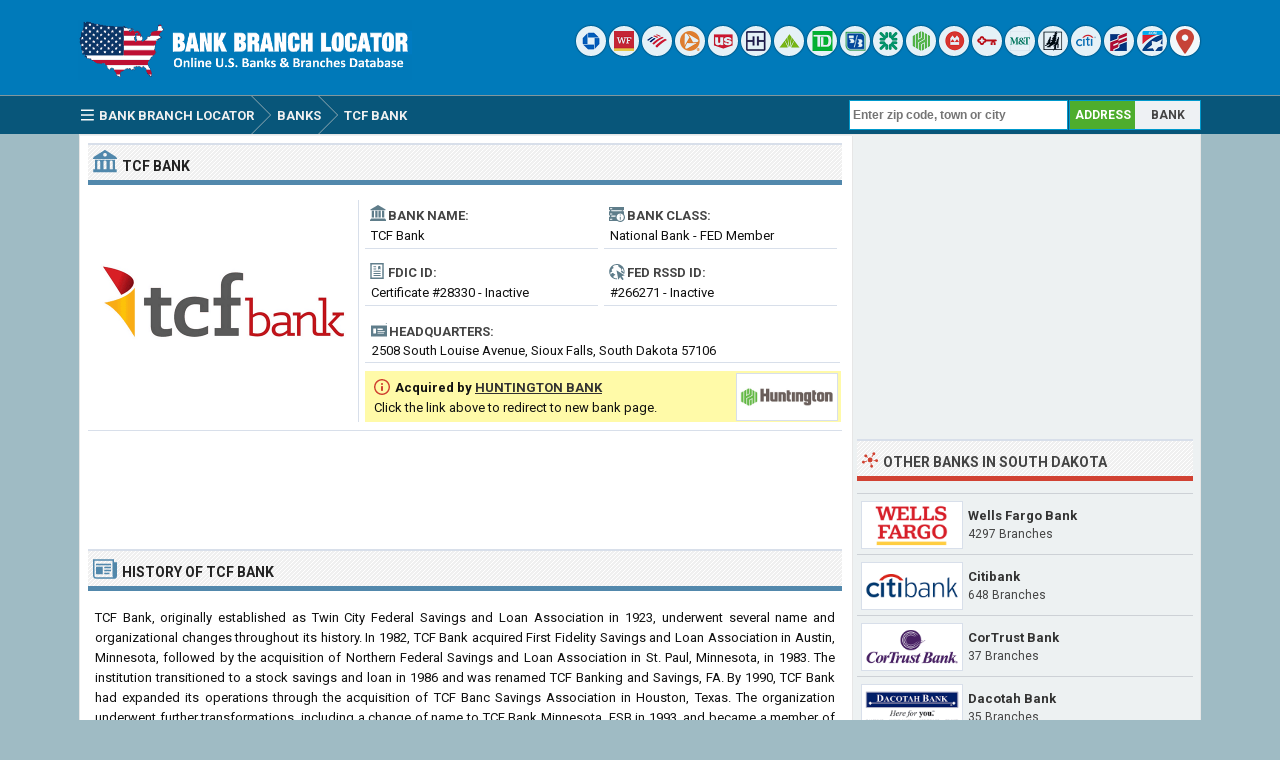

--- FILE ---
content_type: text/html; charset=UTF-8
request_url: https://www.bankbranchlocator.com/tcf-bank/
body_size: 5940
content:
<!DOCTYPE html> 
<html lang="en">
<head>
<title>TCF Bank Branch Locator</title>
<meta http-equiv="Content-Type" content="text/html; charset=UTF-8" />
<meta name="Description" content="TCF Bank merged or acquired by Huntington Bank. View major events in banks history or get information for Huntington Bank branches." />
<meta name="viewport" content="width=device-width, initial-scale=1.0">
<meta property="og:url" content="https://www.bankbranchlocator.com/tcf-bank/" />
<meta property="og:type" content="website" />
<meta property="og:title" content="TCF Bank" />
<meta property="og:description" content="TCF Bank merged or acquired by Huntington Bank. View major events in banks history or get information for Huntington Bank branches." />
<meta property="og:image" content="https://www.bankbranchlocator.com/logo/tcf-bank.png" />
<style>.sp_tcf-bank{width:30px;height:30px;display:inline-block;background:url('https://www.bankbranchlocator.com/logo/icon/tcf-bank.png') #FFF no-repeat;background-size:20px 20px;background-position:50% 50%;overflow:hidden;text-indent:-9999px;text-align:left;border-radius:15px;box-shadow:0 0 2px rgba(0, 0, 0,.8);opacity:0.85;filter:alpha(opacity=85);}</style>
<link rel="preconnect" href="https://fonts.gstatic.com" crossorigin>
<link rel="preload" as="style" href="https://fonts.googleapis.com/css2?family=Roboto:wght@400;700&display=swap">
<link rel="stylesheet" media="print" onload="this.onload=null;this.removeAttribute('media');" href="https://fonts.googleapis.com/css2?family=Roboto:wght@400;700&display=swap">
<noscript><link rel="stylesheet" href="https://fonts.googleapis.com/css2?family=Roboto:wght@400;700&display=swap"></noscript>
<link rel="stylesheet" type="text/css" href="https://www.bankbranchlocator.com/style.css" />
<link rel="icon" type="image/png" href="https://www.bankbranchlocator.com/favicon-96x96.png" sizes="96x96" />
<link rel="icon" type="image/svg+xml" href="https://www.bankbranchlocator.com/favicon.svg" />
<link rel="shortcut icon" sizes="16x16" href="https://www.bankbranchlocator.com/favicon.ico" />
<link rel="apple-touch-icon" sizes="180x180" href="https://www.bankbranchlocator.com/apple-touch-icon.png" />
<meta name="apple-mobile-web-app-title" content="Bank Branch Locator" />
<link rel="manifest" href="https://www.bankbranchlocator.com/site.webmanifest" />
</head>
<body>
<div class="titleblock">
<div class="topcontainer">
<div class="logo"><a href="https://www.bankbranchlocator.com"><img src="https://www.bankbranchlocator.com/graphics/logo.png" width="300" height="54" alt="Bank Branch Locator" class="logoimage" /></a></div>

<div class="topright">
<a href="https://www.bankbranchlocator.com/chase-bank/" title="Chase Bank"><span class="sp_chase-bank icon"></span></a>
<a href="https://www.bankbranchlocator.com/wells-fargo-bank/" title="Wells Fargo Bank"><span class="sp_wells-fargo-bank icon"></span></a>
<a href="https://www.bankbranchlocator.com/bank-of-america/" title="Bank of America"><span class="sp_bank-of-america icon"></span></a>
<a href="https://www.bankbranchlocator.com/pnc-bank/" title="PNC Bank"><span class="sp_pnc-bank icon"></span></a>
<a href="https://www.bankbranchlocator.com/us-bank/" title="U.S. Bank"><span class="sp_us-bank icon"></span></a>
<a href="https://www.bankbranchlocator.com/truist-bank/" title="Truist Bank"><span class="sp_truist-bank icon"></span></a>
<a href="https://www.bankbranchlocator.com/regions-bank/" title="Regions Bank"><span class="sp_regions-bank icon"></span></a>
<a href="https://www.bankbranchlocator.com/td-bank/" title="TD Bank"><span class="sp_td-bank icon"></span></a>
<a href="https://www.bankbranchlocator.com/fifth-third-bank/" title="Fifth Third Bank"><span class="sp_fifth-third-bank icon"></span></a>
<a href="https://www.bankbranchlocator.com/citizens-bank/" title="Citizens Bank"><span class="sp_citizens-bank icon"></span></a>
<a href="https://www.bankbranchlocator.com/huntington-bank/" title="Huntington Bank"><span class="sp_huntington-bank icon"></span></a>
<a href="https://www.bankbranchlocator.com/bmo-bank/" title="BMO Bank"><span class="sp_bmo-bank icon"></span></a>
<a href="https://www.bankbranchlocator.com/keybank/" title="KeyBank"><span class="sp_keybank icon"></span></a>
<a href="https://www.bankbranchlocator.com/mt-bank/" title="M&T Bank"><span class="sp_mt-bank icon"></span></a>
<a href="https://www.bankbranchlocator.com/woodforest-national-bank/" title="Woodforest National Bank"><span class="sp_woodforest-national-bank icon"></span></a>
<a href="https://www.bankbranchlocator.com/citibank/" title="Citibank"><span class="sp_citibank icon"></span></a>
<a href="https://www.bankbranchlocator.com/first-citizens-bank/" title="First Citizens Bank"><span class="sp_first-citizens-bank icon"></span></a>
<a href="https://www.bankbranchlocator.com/first-horizon-bank/" title="First Horizon Bank"><span class="sp_first-horizon-bank icon"></span></a>
<a href="https://www.bankbranchlocator.com/bank-locations-nearby.html" title="Find Branches Nearby"><span class="sp_location_finder icon"></span></a>
</div>

</div>
</div>
<div class="navanchor"></div>
<div class="navigation">
<div class="topcontainer">
<nav class="navbar">
<span id="pull"><span class="sp_menu_mobile"></span>Menu</span>
<ul itemscope itemtype="http://schema.org/BreadcrumbList">
<li itemprop="itemListElement" itemscope itemtype="http://schema.org/ListItem"><a href="https://www.bankbranchlocator.com/" class="brlink" itemprop="item"><span class="sp_menu"></span><span itemprop="name">Bank Branch Locator</span></a><meta itemprop="position" content="1" /></li>
<li itemprop="itemListElement" itemscope itemtype="http://schema.org/ListItem"><a href="https://www.bankbranchlocator.com/banks-in-usa.html" class="brlink" itemprop="item"><span itemprop="name">Banks</span></a><meta itemprop="position" content="2" /></li>

<li itemprop="itemListElement" itemscope itemtype="http://schema.org/ListItem"><a href="https://www.bankbranchlocator.com/tcf-bank/" class="brlink" itemprop="item"><span itemprop="name">TCF Bank</span></a><meta itemprop="position" content="3" /></li>
</ul>
</nav>

<div class="mobile_buttons">
<div class="mobile_search"><span class="sp_search"></span><span class="mobiletext">SEARCH</span></div>
<div class="mobile_gps"><a href="https://www.bankbranchlocator.com/bank-locations-nearby.html" class="brlink" title="Nearest Bank Branches"><span class="sp_mobile_gps"></span><span class="mobiletext">BANKS NEAR ME</span></a></div>
</div>

<div class="selectsearchtype">
<div class="types selected" id="searchbyaddress" title="Find Branches By Location">ADDRESS</div>
<div class="types" id="searchbybank" title="Search By Bank Name">BANK</div>
</div>

<div class="searchform">
<form class="locationsearch" method="GET" action="https://www.bankbranchlocator.com/search.php">
<input id="locationkeyword" class="inputtext" type="text" name="word" value="" placeholder="Enter zip code, town or city" onclick="this.style.color = '#4A4A4A';" onkeyup="locationsuggest(event);" onblur="hidelocationsuggestions();" /> 
<div id="locationsuggestions"><div id="locationsuggest"></div></div>
</form>
</div>

<div class="searchbank brnone">
<form class="banksearch" method="GET" action="https://www.bankbranchlocator.com/search.php">
<input id="keyword" class="inputtext" type="text" name="word" value="" placeholder="Enter bank name" onclick="this.style.color = '#4A4A4A';" onkeyup="suggest(event);" onblur="hidesuggestions();" /> 
<div id="suggestions"><div id="suggest"></div></div>
</form>
</div>


</div>
</div>

<div class="container">
<div class="content">

<div class="leftdiv">
<div class="ldiv"><span class="sp_bank"></span><h1>TCF Bank</h1></div>
<div class="bank_image wborder"><img src="https://www.bankbranchlocator.com/logo/tcf-bank.png" width="270" height="204" alt="TCF Bank" class="banklogo" /></div>
<div id="bank_information" class="bank_information">

<ul class="details">
<li><div class="dbox"><span class="sp_branch"></span><span class="dtab">Bank Name:</span><span class="dvalue">TCF Bank</span></div></li>
<li><div class="dbox"><span class="sp_type"></span><span class="dtab">Bank Class:</span><span class="dvalue">National Bank - FED Member</span></div></li>
<li><div class="dbox"><span class="sp_fdic"></span><span class="dtab">FDIC ID:</span><span class="dvalue">Certificate #28330 - Inactive</span></div></li>
<li><div class="dbox"><span class="sp_bankurl"></span><span class="dtab">FED RSSD ID:</span><span class="dvalue">#266271 - Inactive</span></div></li>
</ul>

<div class="box bbottom"><div class="address"><span class="sp_address"></span><span class="dtab">Headquarters:</span><span class="dvaluex">2508 South Louise Avenue, Sioux Falls, South Dakota 57106</span></div></div>
<div class="branchclosed"><div class="closewarn"><span class="sp_closeinfo"></span>Acquired by <a href="https://www.bankbranchlocator.com/huntington-bank/" class="textup"><u>Huntington Bank</u></a><a href="https://www.bankbranchlocator.com/huntington-bank/"><img src="https://www.bankbranchlocator.com/logo/small/huntington-bank.png" width="100" height="46" alt="Huntington Bank" class="successorlogo" /></a></div><div class="closedetail">Click the link above to redirect to new bank page.</div></div>

</div>
</div>


<div class="leftdiv">
<div class="bann">

<!-- BankBranchLocator 728x90 -->
<ins class="adsbygoogle"
     style="display:block"
     data-ad-client="ca-pub-6200851690239130"
     data-ad-slot="5589115953"
     data-ad-format="horizontal"></ins>
<script>
(adsbygoogle = window.adsbygoogle || []).push({});
</script></div>
</div>

<div class="leftdiv">
<div class="ldiv"><span class="sp_info"></span><h2>History <span class="extra"> Of TCF Bank </span></h2></div><p>TCF Bank, originally established as Twin City Federal Savings and Loan Association in 1923, underwent several name and organizational changes throughout its history. In 1982, TCF Bank acquired First Fidelity Savings and Loan Association in Austin, Minnesota, followed by the acquisition of Northern Federal Savings and Loan Association in St. Paul, Minnesota, in 1983. The institution transitioned to a stock savings and loan in 1986 and was renamed TCF Banking and Savings, FA. By 1990, TCF Bank had expanded its operations through the acquisition of TCF Banc Savings Association in Houston, Texas. The organization underwent further transformations, including a change of name to TCF Bank Minnesota, FSB in 1993, and became a member of the Federal Reserve System in 1997. In 2000, TCF Bank transformed into TCF National Bank, expanding its presence through multiple acquisitions including TCF National Bank Wisconsin and TCF National Bank Illinois. The bank continued to grow with significant acquisitions, including TCF National Bank Colorado in 2002 and TCF National Bank Arizona in 2009. In 2019, TCF Bank acquired Chemical Bank in Detroit, Michigan, and transitioned to full trust powers. Ultimately, on June 9, 2021, TCF Bank merged with The Huntington National Bank based in Columbus, Ohio, marking the end of its independent operations.</p><p>Below is a list of some important events in banks history, including mergers and acquisitions.</p><p class="history noborder wbg"><span class="hdate">1923-01-01</span><span class="htext">Institution established. Original name: Twin City Federal Savings and Loan Association.</span></p><p class="history noborder"><span class="hdate">1982-09-30</span><span class="htext">Acquired First Fidelity Savings and Loan Association, Fa in <a href="https://www.bankbranchlocator.com/banks-in-austin-mn.html" class="bold">Austin, MN</a>.</span></p><p class="history noborder wbg"><span class="hdate">1983-07-01</span><span class="htext">Acquired Northern Federal Savings and Loan Association in St. Paul, Mn as part of a government assisted merger.</span></p><p class="history noborder"><span class="hdate">1986-06-30</span><span class="htext">Changed Institution Name to Tcf Banking and Savings, Fa.</span></p><p class="history noborder wbg"><span class="hdate">1986-11-30</span><span class="htext">Changed Organization Type to Stock Savings & Loan.</span></p><p class="history noborder"><span class="hdate">1990-08-30</span><span class="htext">Acquired Tcf Banc Savings Association in <a href="https://www.bankbranchlocator.com/banks-in-houston-tx.html" class="bold">Houston, TX</a>.</span></p><p class="history noborder wbg"><span class="hdate">1993-09-13</span><span class="htext">Changed Institution Name to Tcf Bank Minnesota, fsb.</span></p><p class="history noborder"><span class="hdate">1997-04-07</span><span class="htext">Institution becomes member of the Federal Reserve System.</span></p><p class="history noborder wbg"><span class="hdate">1997-04-07</span><span class="htext">Changed Chartering Agency to The Office of the Comptroller of the Currency.</span></p><p class="history noborder"><span class="hdate">1997-04-07</span><span class="htext">Changed Organization Type to Commercial Bank.</span></p><p class="history noborder wbg"><span class="hdate">1997-04-07</span><span class="htext">Changed Primary Federal Regulatory Agency to The Office of the Comptroller of the Currency.</span></p><p class="history noborder"><span class="hdate">1997-04-07</span><span class="htext">Changed Institution Name to Tcf National Bank Minnesota.</span></p><p class="history noborder wbg"><span class="hdate">1997-04-07</span><span class="htext">Changed Trust Powers to None.</span></p><p class="history noborder"><span class="hdate">2000-04-01</span><span class="htext">Acquired Tcf National Bank Illinois in <a href="https://www.bankbranchlocator.com/banks-in-burr-ridge-il.html" class="bold">Burr Ridge, IL</a>.</span></p><p class="history noborder wbg"><span class="hdate">2000-04-01</span><span class="htext">Acquired Tcf National Bank in <a href="https://www.bankbranchlocator.com/banks-in-ann-arbor-mi.html" class="bold">Ann Arbor, MI</a>.</span></p><p class="history noborder"><span class="hdate">2000-04-01</span><span class="htext">Acquired Tcf National Bank Wisconsin in <a href="https://www.bankbranchlocator.com/banks-in-milwaukee-wi.html" class="bold">Milwaukee, WI</a>.</span></p><p class="history noborder wbg"><span class="hdate">2000-04-01</span><span class="htext">Changed Institution Name to Tcf National Bank.</span></p><p class="history noborder"><span class="hdate">2002-07-26</span><span class="htext">Acquired Tcf National Bank Colorado in <a href="https://www.bankbranchlocator.com/banks-in-englewood-co.html" class="bold">Englewood, CO</a>.</span></p><p class="history noborder wbg"><span class="hdate">2003-04-08</span><span class="htext">Main Office moved to 200 Lake Street East, <a href="https://www.bankbranchlocator.com/banks-in-wayzata-mn.html" class="bold">Wayzata, MN</a> 55391.</span></p><p class="history noborder"><span class="hdate">2009-04-06</span><span class="htext">Main Office moved to 2508 South Louise Avenue, <a href="https://www.bankbranchlocator.com/banks-in-sioux-falls-sd.html" class="bold">Sioux Falls, SD</a> 57106.</span></p><p class="history noborder wbg"><span class="hdate">2009-10-31</span><span class="htext">Acquired Tcf National Bank Arizona in <a href="https://www.bankbranchlocator.com/banks-in-mesa-az.html" class="bold">Mesa, AZ</a>.</span></p><p class="history noborder"><span class="hdate">2019-08-01</span><span class="htext">Acquired <a href="https://www.bankbranchlocator.com/chemical-bank/" class="bold">Chemical Bank</a> in <a href="https://www.bankbranchlocator.com/banks-in-detroit-mi.html" class="bold">Detroit, MI</a>.</span></p><p class="history noborder wbg"><span class="hdate">2019-08-01</span><span class="htext">Changed Trust Powers to Full.</span></p><p class="history noborder"><span class="hdate">2021-06-09</span><span class="htext">Merged and became part of The Huntington National Bank (<a href="https://www.bankbranchlocator.com/huntington-bank/" class="bold">6560</a>) in <a href="https://www.bankbranchlocator.com/banks-in-columbus-oh.html" class="bold">Columbus, OH</a>.</span></p>
<div class="bann">

<!-- BankBranchLocator 728x90 Bottom -->
<ins class="adsbygoogle"
     style="display:block"
     data-ad-client="ca-pub-6200851690239130"
     data-ad-slot="8542582356"
     data-ad-format="auto"></ins>
<script>
(adsbygoogle = window.adsbygoogle || []).push({});
</script></div>
</div>

<div class="leftdiv">
<div class="ldiv"><span class="sp_comment"></span><div class="comments_top" id="comments_top"></div><h2>Bank Reviews &amp; Complaints</h2></div>
<div class="comments" id="comments">
<div class="comment" id="c5083">
<div class="avatar"><img src="https://lh3.googleusercontent.com/a/AAcHTtcvaKIECfyqkPBkg47_eQ30U8nwybTFi65cBDb8=s96-c" width="50" height="50" alt="Edie Roberts" loading="lazy" /></div>
<div class="cuser"><span class="commentby">Edie Roberts</span> <span class="commentdate">&middot; 26 June 2023</span>
<div class="cabout"><span class="stars">&#9733;&#9733;&#9733;
</span>
</div><p class="ctext">My name is Edie Roberts, I had an account with TCF Bank In Illinois. I moved to Raleigh North Carolina where there were no TCF Banks. I was withdrawing my money by transferring it to my North Carolina account. I did not withdraw all of my money. I miss placed my bank card and had no idea that TCF Bank had changed to Huntington Bank. I reach out to Huntington Bank and they have no records of my account. Every phone number I find online turns into a dead-end. Can you please give me an email address or phone number to claim my money?</p></div>
</div>
</div>
</div>
<p class="submitreview">Submit your comment, review or complaint about TCF Bank.</p>
<div id="commentarea">
<form id="commentform">
<input type="hidden" id="type" name="type" value="b">
<input type="hidden" id="id" name="id" value="0">
<input type="hidden" id="bank" name="bank" value="28330">
<div class="submitcomment">
<div class="formavatar"><img src="https://www.bankbranchlocator.com/graphics/noavatar.png" width="50" height="50" alt="avatar" loading="lazy" /></div>
<div class="formreview"><textarea placeholder="Add a comment" id="review" name="review" class="formmessage" required></textarea></div>
</div>

<div class="ratingline"></div>

<div class="formlogin" id="formlogin"></div>
<div class="formdata" id="formdata"></div>
</form>
</div>
<div id="posted"></div>

</div>

<div class="right">

<div class="rightdiv"><div class="rbn">
<!-- BankBranchLocator 336x280 -->
<ins class="adsbygoogle"
     style="display:block"
     data-ad-client="ca-pub-6200851690239130"
     data-ad-slot="2635649553"
     data-ad-format="auto"></ins>
<script>
(adsbygoogle = window.adsbygoogle || []).push({});
</script>
</div></div>
<div class="rightdiv">
<div class="rdiv"><span class="sp_nearby"></span><span class="extra">Other </span>Banks In South Dakota</div>
<div class="right_banks">
<a href="https://www.bankbranchlocator.com/wells-fargo-bank/"><img src="https://www.bankbranchlocator.com/logo/small/wells-fargo-bank.png" width="100" height="46" alt="Wells Fargo Bank" class="logosmallright" loading="lazy" /></a>
<div class="near_title"><a href="https://www.bankbranchlocator.com/wells-fargo-bank/">Wells Fargo Bank</a></div>
<div class="undertitletext">4297 Branches</div>
</div>
<div class="right_banks">
<a href="https://www.bankbranchlocator.com/citibank/"><img src="https://www.bankbranchlocator.com/logo/small/citibank.png" width="100" height="46" alt="Citibank" class="logosmallright" loading="lazy" /></a>
<div class="near_title"><a href="https://www.bankbranchlocator.com/citibank/">Citibank</a></div>
<div class="undertitletext">648 Branches</div>
</div>
<div class="right_banks">
<a href="https://www.bankbranchlocator.com/cortrust-bank/"><img src="https://www.bankbranchlocator.com/logo/small/cortrust-bank.png" width="100" height="46" alt="CorTrust Bank" class="logosmallright" loading="lazy" /></a>
<div class="near_title"><a href="https://www.bankbranchlocator.com/cortrust-bank/">CorTrust Bank</a></div>
<div class="undertitletext">37 Branches</div>
</div>
<div class="right_banks">
<a href="https://www.bankbranchlocator.com/dacotah-bank/"><img src="https://www.bankbranchlocator.com/logo/small/dacotah-bank.png" width="100" height="46" alt="Dacotah Bank" class="logosmallright" loading="lazy" /></a>
<div class="near_title"><a href="https://www.bankbranchlocator.com/dacotah-bank/">Dacotah Bank</a></div>
<div class="undertitletext">35 Branches</div>
</div>
<div class="right_banks">
<a href="https://www.bankbranchlocator.com/first-savings-bank-sd/"><img src="https://www.bankbranchlocator.com/logo/small/first-savings-bank-sd.png" width="100" height="46" alt="First Savings Bank" class="logosmallright" loading="lazy" /></a>
<div class="near_title"><a href="https://www.bankbranchlocator.com/first-savings-bank-sd/">First Savings Bank</a></div>
<div class="undertitletext">24 Branches</div>
</div>
<div class="right_banks">
<a href="https://www.bankbranchlocator.com/first-bank-trust-bankeasy/"><img src="https://www.bankbranchlocator.com/logo/small/first-bank-trust-bankeasy.png" width="100" height="46" alt="First Bank & Trust" class="logosmallright" loading="lazy" /></a>
<div class="near_title"><a href="https://www.bankbranchlocator.com/first-bank-trust-bankeasy/">First Bank & Trust</a></div>
<div class="undertitletext">22 Branches</div>
</div>
<div class="right_banks">
<a href="https://www.bankbranchlocator.com/bankwest-sd/"><img src="https://www.bankbranchlocator.com/logo/small/bankwest-sd.png" width="100" height="46" alt="BankWest" class="logosmallright" loading="lazy" /></a>
<div class="near_title"><a href="https://www.bankbranchlocator.com/bankwest-sd/">BankWest</a></div>
<div class="undertitletext">20 Branches</div>
</div>
<div class="right_banks">
<a href="https://www.bankbranchlocator.com/american-bank-trust/"><img src="https://www.bankbranchlocator.com/logo/small/american-bank-trust.png" width="100" height="46" alt="American Bank & Trust" class="logosmallright" loading="lazy" /></a>
<div class="near_title"><a href="https://www.bankbranchlocator.com/american-bank-trust/">American Bank & Trust</a></div>
<div class="undertitletext">19 Branches</div>
</div>
<div class="right_banks">
<a href="https://www.bankbranchlocator.com/the-first-national-bank-in-sioux-falls/"><img src="https://www.bankbranchlocator.com/logo/small/the-first-national-bank-in-sioux-falls.png" width="100" height="46" alt="The First National Bank in Sioux Falls" class="logosmallright" loading="lazy" /></a>
<div class="near_title"><a href="https://www.bankbranchlocator.com/the-first-national-bank-in-sioux-falls/">The First National Bank in Sioux Falls</a></div>
<div class="undertitletext">18 Branches</div>
</div>
<div class="right_banks">
<a href="https://www.bankbranchlocator.com/first-dakota-national-bank/"><img src="https://www.bankbranchlocator.com/logo/small/first-dakota-national-bank.png" width="100" height="46" alt="First Dakota National Bank" class="logosmallright" loading="lazy" /></a>
<div class="near_title"><a href="https://www.bankbranchlocator.com/first-dakota-national-bank/">First Dakota National Bank</a></div>
<div class="undertitletext">17 Branches</div>
</div>
<div class="right_banks">
<a href="https://www.bankbranchlocator.com/first-national-bank-sd/"><img src="https://www.bankbranchlocator.com/logo/small/first-national-bank-sd.png" width="100" height="46" alt="First National Bank" class="logosmallright" loading="lazy" /></a>
<div class="near_title"><a href="https://www.bankbranchlocator.com/first-national-bank-sd/">First National Bank</a></div>
<div class="undertitletext">16 Branches</div>
</div>
<div class="right_banks">
<a href="https://www.bankbranchlocator.com/first-premier-bank/"><img src="https://www.bankbranchlocator.com/logo/small/first-premier-bank.png" width="100" height="46" alt="First PREMIER Bank" class="logosmallright" loading="lazy" /></a>
<div class="near_title"><a href="https://www.bankbranchlocator.com/first-premier-bank/">First PREMIER Bank</a></div>
<div class="undertitletext">14 Branches</div>
</div>

</div>

<div class="rightdiv clearleft dsom">
<div class="rdiv"><span class="sp_social"></span>Share On Social Media</div>
<div class="socialbuttons">
<a href="https://www.facebook.com/sharer/sharer.php?u=https%3A%2F%2Fwww.bankbranchlocator.com%2Ftcf-bank%2F" class="social"><span class="sp_fb" title="Facebook"></span></a>
<a href="https://x.com/share?url=https%3A%2F%2Fwww.bankbranchlocator.com%2Ftcf-bank%2F&amp;text=TCF+Bank+Branch+Locator" class="social"><span class="sp_tw" title="Twitter"></span></a>
<a href="https://www.linkedin.com/cws/share?url=https%3A%2F%2Fwww.bankbranchlocator.com%2Ftcf-bank%2F" class="social"><span class="sp_lkd" title="LinkedIn"></span></a>
</div>
</div>

</div>
<div class="clearleft"></div>
</div>
<div class="footer">
<div class="bottomcontainer">
<div class="footerright"><div class="footerrightsingle">&#128270; <a class="bottom" href="https://www.bankbranchlocator.com/bank-locations-nearby.html">Find a Bank Branch Location Near You</a></div></div>
<div class="footertext"><span class="footer_copyright">BBL  &#169; 2015-2026 | <a class="bottom" href="https://www.bankbranchlocator.com/terms-of-use.html">Terms of Use</a> | <a class="bottom" href="https://www.bankbranchlocator.com/privacy-policy.html">Privacy Policy</a> | <a class="bottom" href="https://www.bankbranchlocator.com/contact.html">Contact</a></span><span class="footer_terms"><br />This site is not affiliated with, maintained, sponsored or endorsed by TCF Bank or any government agency. Bank and branch information published on this website may not be true or accurate at all times. BankBranchLocator.com assumes no responsibility or liability for the accuracy or completeness of the listings.</span></div>
</div>
</div>

<span class="scroll_arrow"><a href="#" class="scrollup">Scroll</a></span>
<script src="//ajax.googleapis.com/ajax/libs/jquery/2.1.3/jquery.min.js"></script>
<script src="https://www.bankbranchlocator.com/js/bbl.min.js"></script>
<script async src="https://pagead2.googlesyndication.com/pagead/js/adsbygoogle.js?client=ca-pub-6200851690239130" crossorigin="anonymous"></script>
<script>
var sc_project=10633713;
var sc_invisible=1;
var sc_security="b5fd43ad";
var sc_https=1;
var scJsHost = "https://secure.";
(function() {
    var s = document.createElement("script");
    s.type = "text/javascript";
    s.src = scJsHost + "statcounter.com/counter/counter.js";
    s.async = true;
    s.defer = true;
    document.body.appendChild(s);
})();
</script></body>
</html>

--- FILE ---
content_type: text/html; charset=utf-8
request_url: https://www.google.com/recaptcha/api2/aframe
body_size: 264
content:
<!DOCTYPE HTML><html><head><meta http-equiv="content-type" content="text/html; charset=UTF-8"></head><body><script nonce="oWmliYAXpFmAHtbneaP4qg">/** Anti-fraud and anti-abuse applications only. See google.com/recaptcha */ try{var clients={'sodar':'https://pagead2.googlesyndication.com/pagead/sodar?'};window.addEventListener("message",function(a){try{if(a.source===window.parent){var b=JSON.parse(a.data);var c=clients[b['id']];if(c){var d=document.createElement('img');d.src=c+b['params']+'&rc='+(localStorage.getItem("rc::a")?sessionStorage.getItem("rc::b"):"");window.document.body.appendChild(d);sessionStorage.setItem("rc::e",parseInt(sessionStorage.getItem("rc::e")||0)+1);localStorage.setItem("rc::h",'1768840474996');}}}catch(b){}});window.parent.postMessage("_grecaptcha_ready", "*");}catch(b){}</script></body></html>